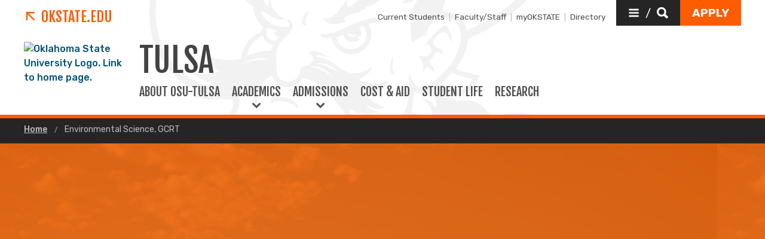

--- FILE ---
content_type: text/html; charset=UTF-8
request_url: https://tulsa.okstate.edu/graduate-academics/environmental-science-cert.html
body_size: 9920
content:
<!DOCTYPE HTML><html lang="en">
   <head>
      <title>Environmental Science, GCRT | Oklahoma State University </title>
      <meta charset="UTF-8">
      <meta name="viewport" content="width=device-width, initial-scale=1">
      <meta property="og:image" content="">
      <meta property="og:image:secure_url" content="">
      <meta property="og:title" content="Environmental Science, GCRT - Oklahoma State University">
      <meta property="og:url" content="https://tulsa.okstate.edu/graduate-academics/environmental-science-cert.html">
      <meta property="og:description" content="">
      <meta property="og:site_name" content="">
      <meta property="og:type" content="website">
      <meta property="article:published_time" content="2023-08-10T23:24:47.61Z">
      <meta property="og:locale" content="en_us">
      <meta property="fb:admins" content="">
      <meta property="fb:app_id" content="1390635147893160">
      <meta property="twitter:card" content="summary_large_image">
      <meta property="twitter:url" content="https://tulsa.okstate.edu/graduate-academics/environmental-science-cert.html">
      <meta property="twitter:title" content="Environmental Science, GCRT">
      <meta property="twitter:description" content="">
      <meta property="twitter:image" content="">
      <meta property="twitter:image:alt" content="">
      <meta property="twitter:creator" content="">
      <meta property="twitter:site" content="">
      
<meta http-equiv="X-UA-Compatible" content="IE=edge" />
<!--favicos-->
<link
  rel="apple-touch-icon-precomposed"
  sizes="144x144"
  href="https://omni.okstate.edu/_resources_global/pattern-lab-v1/favicons/apple-touch-icon-144x144.png"
/>
<link
  rel="apple-touch-icon-precomposed"
  sizes="152x152"
  href="https://omni.okstate.edu/_resources_global/pattern-lab-v1/favicons/apple-touch-icon-152x152.png"
/>
<link
  rel="icon"
  type="image/png"
  href="https://omni.okstate.edu/_resources_global/pattern-lab-v1/favicons/favicon-32x32.png"
  sizes="32x32"
/>
<link
  rel="icon"
  type="image/png"
  href="https://omni.okstate.edu/_resources_global/pattern-lab-v1/favicons/favicon-16x16.png"
  sizes="16x16"
/>
<link
  rel="shortcut icon"
  href="//omni.okstate.edu/_resources_global/pattern-lab-v1/favicons/favicon.ico"
/>

<!-- Styles -->

<link
  rel="stylesheet"
  href="https://omni.okstate.edu/_resources_global/pattern-lab-v1/css/style.css?1762203914"
  media="all"
/>

<!-- Fonts -->
<link rel="preconnect" href="https://fonts.googleapis.com" />
<link
  rel="preconnect"
  href="https://fonts.gstatic.com"
  crossorigin="anonymous"
/>
<link
  href="https://fonts.googleapis.com/css2?family=Fjalla+One&amp;family=Open+Sans:ital,wght@0,400;0,700;1,400;1,700&amp;family=Raleway:ital,wght@0,300;0,400;0,700;1,300;1,400;1,700&amp;family=Roboto:ital,wght@0,100;0,300;0,400;0,500;0,700;0,900;1,100;1,300;1,400;1,500;1,700;1,900&amp;family=Rubik:wght@300;400;500;700;900&amp;display=swap"
  rel="preload"
  as="style"
/>

<link
  rel="stylesheet"
  href="https://fonts.googleapis.com/css2?family=Fjalla+One&amp;family=Open+Sans:ital,wght@0,400;0,700;1,400;1,700&amp;family=Raleway:ital,wght@0,300;0,400;0,700;1,300;1,400;1,700&amp;family=Roboto:ital,wght@0,100;0,300;0,400;0,500;0,700;0,900;1,100;1,300;1,400;1,500;1,700;1,900&amp;family=Rubik:wght@300;400;500;700;900&amp;display=swap"
  media="print"
  onload="this.media='all'"
/>

<noscript>
  <link
    rel="stylesheet"
    href="https://fonts.googleapis.com/css2?family=Fjalla+One&amp;family=Open+Sans:ital,wght@0,400;0,700;1,400;1,700&amp;family=Raleway:ital,wght@0,300;0,400;0,700;1,300;1,400;1,700&amp;family=Roboto:ital,wght@0,100;0,300;0,400;0,500;0,700;0,900;1,100;1,300;1,400;1,500;1,700;1,900&amp;family=Rubik:wght@300;400;500;700;900&amp;display=swap"
  />
</noscript>

<!-- Scripts -->

<script
  src="https://cdnjs.cloudflare.com/ajax/libs/jquery/3.6.1/jquery.min.js"
  defer
></script>
<script
  src="https://unpkg.com/jarallax@1.10.7/dist/jarallax.min.js"
  defer
></script>
<script
  src="https://unpkg.com/jarallax@1.10.7/dist/jarallax-video.min.js"
  defer
></script>
<script
  src="https://unpkg.com/jarallax@1.10.7/dist/jarallax-element.min.js"
  defer
></script>

<script
  src="https://omni.okstate.edu/_resources_global/pattern-lab-v1/js/omniupdate.js"
  defer
></script>
      <link rel="preload" as="image" href="/site-files/images/campus-with-skyline.jpg">
      <link rel="canonical" href="https://tulsa.okstate.edu/graduate-academics/environmental-science-cert.html">
   </head>
   <body class="no-js show_back_to_top"><a href="#main-content" id="skip-nav-link" role="button" class="button skip-nav">Skip to main content</a>
      <header class="main-header--dark main-header--dark--alternate">
   <div class="main-header--dark__top-stripe"></div>
   <div class="main-header--dark__bg">
      <div class="main-header--dark__bg-image"></div>
   </div>
   <div class="main-header--dark__parent-links"><a class="main-nav__logo__link main-nav__parent-link" href="https://go.okstate.edu/">
         <div class="osu-logo"><img src="https://omni.okstate.edu/_resources_global/pattern-lab-v1/images/logo-vertical.svg" alt="OSU logo"></div>
         <div class="arrow-icon"><svg xmlns:xlink="http://www.w3.org/1999/xlink" role="img" class="icon" aria-hidden="true">
               <use xlink:href="#design--link-arrow"></use></svg>
            </div>
         <div>OKState.edu</div></a></div>
   <div class="main-header--dark__quickerlinks"><span class="quicklinks--quickerlink"><a href="/undergraduate-academics/student-support.html">Current Students</a></span><span class="quicklinks--quickerlink"><a href="https://tulsa.okstate.edu/faculty-staff/">Faculty/Staff</a></span><span class="quicklinks--quickerlink"><a href="https://my.okstate.edu">myOKSTATE</a></span><span class="quicklinks--quickerlink last"><a href="https://directory.okstate.edu/">Directory</a></span></div>
   <div class="main-header--dark__secondary-buttons"><a href="#" role="button" class="button button--dark quicklinks-toggle" id="quicklinks-toggle">
         <div class="open-quicklinks"><svg xmlns:xlink="http://www.w3.org/1999/xlink" role="img" class="icon" aria-hidden="true">
               <use xlink:href="#design--menu-white"></use></svg>
            <div class="quicklinks-toggle-label">
               <div class="show-for-sr">Quicklinks</div>
               <div>/</div>
               <div class="show-for-sr">Search</div>
            </div><svg xmlns:xlink="http://www.w3.org/1999/xlink" role="img" class="icon" aria-hidden="true">
               <use xlink:href="#design--search-white"></use></svg>
            </div></a>
									<a href="https://go.okstate.edu/apply/" role="button"  class="button" id="apply-button"><span>Apply</span></a>								</div>
   <div class="main-header--dark__quicklinks-dropdown">
      <div class="main-nav-utility__container main-header--dark__quicklinks-dropdown__collapse">
         <div class="main-nav-utility__close-button"><a href="#" class="" id="utility-toggle"><span>Close</span><svg xmlns:xlink="http://www.w3.org/1999/xlink" role="img" class="icon" aria-hidden="true">
                  <use xlink:href="#design--nav-close"></use></svg></a></div>
         <div class="main-nav-utility__search">
            <div class="main-nav-search">
               <h2 class="main-nav-utility__heading">Search</h2>
               											<form class="search-bar" id="main-nav-search-form" action="/search-results.html">
<div class="search-bar__form">
<div class="input-group">
<input class="input-group-field" type="text" placeholder="Find what you're looking for..." name="q" id="site-search-input">					
<input id="site-search-url" type="hidden" name="site" value="https://tulsa.okstate.edu/">
<div class="input-group-button">
<label for="site-search-input" class="show-for-sr">Search this site</label>
<input type="submit" class="button" value="Search" id="site-search">
</div>
</div>
</div><fieldset>
<legend class="show-for-sr">Search</legend>
<ul>
<li><label for="siteSearchRadio"><input id="siteSearchRadio" name="radio" type="radio" class="radio" data-results_page="/search-results.html" checked="checked">Search this site</label></li>
<li><label for="osuSearchRadio"><input id="osuSearchRadio" name="radio" type="radio" class="radio">All of Oklahoma State University</label></li>
</ul>
</fieldset></form>										
               <div class="link-group main-nav-search__links">
													<a href="https://directory.okstate.edu" class="">Directory</a><a href="https://go.okstate.edu/about-osu/a-z-index.html" class="">A-Z Site Index</a>												</div>
            </div>
         </div>
         <div class="main-nav-utility__quicklinks">
            <div class="main-nav-quicklinks">
               <h2 class="main-nav-quicklinks__heading">Quicklinks</h2>
               <div class="main-nav-quicklinks__container">
                  <div class="main-nav-quicklinks__column">
                     <h3 class="main-nav-quicklinks__links-headline">LOGINS</h3>
                     <ul class="link-group main-nav-quicklinks__links">
                        <li><a href="https://my.okstate.edu/" class="">myOKSTATE</a></li>
                        <li><a href="https://go.okstate.edu/email/" class="">Email</a></li>
                        <li><a href="https://okey.okstate.edu/" class="">O-Key Account</a></li>
                        <li><a href="https://canvas.okstate.edu/" class="">Canvas</a></li>
                     </ul>
                  </div>
                  <div class="main-nav-quicklinks__column">
                     <h3 class="main-nav-quicklinks__links-headline">ACADEMIC SCHEDULE</h3>
                     <ul class="link-group main-nav-quicklinks__links">
                        <li><a href="https://registrar.okstate.edu/Academic-Calendar" class="">Academic Calendar</a></li>
                        <li><a href="http://catalog.okstate.edu/" class="">Catalog</a></li>
                        <li><a href="https://studentregistrationssb.okstate.edu/StudentRegistrationSsb/ssb/term/termSelection?mode=search&amp;mepCode=OSU" class="">Class Schedule</a></li>
                        <li><a href="https://registrar.okstate.edu/" class="">Registrar</a></li>
                     </ul>
                  </div>
                  <div class="main-nav-quicklinks__column">
                     <h3 class="main-nav-quicklinks__links-headline">PLACES &amp; DEPARTMENTS</h3>
                     <ul class="link-group main-nav-quicklinks__links">
                        <li><a href="/bursar/index.html" class="">Bursar</a></li>
                        <li><a href="/facilities/helpdesk.html" class="">IT Helpdesk</a></li>
                        <li><a href="/library/index.html" class="">Library</a></li>
                        <li><a href="/human-resources/index.html" class="">Human Resources</a></li>
                     </ul>
                  </div>
                  <div class="main-nav-quicklinks__column">
                     <h3 class="main-nav-quicklinks__trending-headline"><svg xmlns:xlink="http://www.w3.org/1999/xlink" role="img" class="icon" aria-hidden="true">
                           <use xlink:href="#design--bolt-ltorange"></use></svg>
                        TRENDING NOW</h3>
                     <div class="main-nav-quicklinks__trending-links">
                        <div class="link-group"><a href="https://tulsa.okstate.edu/undergraduate-academics/student-support.html" class="">Student Resources</a><a href="https://tulsa.okstate.edu/graduation/" class="">Graduation</a><a href="https://tulsa.okstate.edu/campus-map.html" class="">Campus Map</a></div>
                     </div>
                  </div>
               </div>
            </div>
         </div>
         <div class="main-nav-utility__footer-button"><a href="#" tabindex="-1" class="back-to-top"><span class="show-for-sr">Go back to top of page</span><svg xmlns:xlink="http://www.w3.org/1999/xlink" role="img" class="icon" aria-hidden="true">
                  <use xlink:href="#design--back-to-top"></use></svg></a></div>
      </div>
   </div>
   <div class="main-header--dark__logo"><a href="https://go.okstate.edu/">
									<img src="https://digitalassets.okstate.edu/m/5edd2b756cf31c9c/original/Logo-Web-Ready.svg" alt="Oklahoma State University Logo. Link to home page."/>								</a></div>
   <div class="main-header--dark__title"><a href="/">
         <h1 role="presentation">
            <div>Tulsa</div>
         </h1></a></div>
   <div class="main-header--dark__mobile-nav-toggle"><a href="#" class="open-toggle"><svg xmlns:xlink="http://www.w3.org/1999/xlink" role="img" class="icon" aria-hidden="true">
            <use xlink:href="#design--menu-icon"></use></svg><span class="show-for-sr">Open Main Menu</span></a><a href="#" class="close-toggle"><svg xmlns:xlink="http://www.w3.org/1999/xlink" role="img" class="icon" aria-hidden="true">
            <use xlink:href="#design--close-nav"></use></svg><span class="show-for-sr">Close Main Menu</span></a></div>
   <div class="main-header--dark__main-nav">
      <div class="main-nav__links"><a class="main-nav__link" href="/about/index.html">
            						About OSU-Tulsa
            					</a> 
         				<a href="#" class="main-nav__link main-nav__link--dropdown" data-dropdown-link="main-nav-submenu-2">
            						Academics
            					</a> 
         					
         <div class="dropdown-nav" style="background-image:url('')" data-dropdown-nav="main-nav-submenu-2" data-dropdown-active="false">
            <div class="dropdown-nav__container">
               <div class="dropdown-nav__item"><a tabindex="-1" href="/undergraduate-academics/index.html"><span>Undergraduate</span><span>Academics</span></a></div>
               <div class="dropdown-nav__item"><a tabindex="-1" href="/graduate-academics/"><span>Graduate</span><span>Academics</span></a></div>
               <div class="dropdown-nav__item"><a tabindex="-1" href="/professional-studies/"><span>College of&nbsp; &nbsp; Professional Studies</span><span>Credit and Non-credit</span></a></div>
            </div>
         </div><a href="#" class="main-nav__link main-nav__link--dropdown" data-dropdown-link="main-nav-submenu-3">
            						Admissions
            					</a> 
         					
         <div class="dropdown-nav" style="background-image:url('')" data-dropdown-nav="main-nav-submenu-3" data-dropdown-active="false">
            <div class="dropdown-nav__container">
               <div class="dropdown-nav__item"><a tabindex="-1" href="/undergraduate-admissions/index.html"><span>Undergraduate</span><span>Admissions</span></a></div>
               <div class="dropdown-nav__item"><a tabindex="-1" href="/graduate-admissions/"><span>Graduate</span><span>Admissions</span></a></div>
            </div>
         </div><a class="main-nav__link" href="/cost-aid/">
            						Cost &amp; Aid
            					</a> 
         				<a class="main-nav__link" href="/student-life/index.html">
            						Student Life
            					</a> 
         				<a class="main-nav__link" href="/research/index.html">
            						Research
            					</a> 
         				</div>
   </div>
   <div class="main-header--dark__mobile-nav">
      <div class="main-header--dark__mobile-nav__collapse">
         <div class="tabs-content" data-tabs-content="tabs">
            <div class="tabs-panel main-nav-mobile-tabs__panel is-active" id="panel1">
               <div class="main-nav__links"><a class="main-nav__link" href="/about/index.html">
                     						About OSU-Tulsa
                     					</a> 
                  				<a href="#" class="main-nav__link main-nav__link--dropdown" data-dropdown-link="main-nav-submenu-2">
                     						Academics
                     					</a> 
                  					
                  <div class="dropdown-nav" style="background-image:url('')" data-dropdown-nav="main-nav-submenu-2" data-dropdown-active="false">
                     <div class="dropdown-nav__container">
                        <div class="dropdown-nav__item"><a tabindex="-1" href="/undergraduate-academics/index.html"><span>Undergraduate</span><span>Academics</span></a></div>
                        <div class="dropdown-nav__item"><a tabindex="-1" href="/graduate-academics/"><span>Graduate</span><span>Academics</span></a></div>
                        <div class="dropdown-nav__item"><a tabindex="-1" href="/professional-studies/"><span>College of&nbsp; &nbsp; Professional Studies</span><span>Credit and Non-credit</span></a></div>
                     </div>
                  </div><a href="#" class="main-nav__link main-nav__link--dropdown" data-dropdown-link="main-nav-submenu-3">
                     						Admissions
                     					</a> 
                  					
                  <div class="dropdown-nav" style="background-image:url('')" data-dropdown-nav="main-nav-submenu-3" data-dropdown-active="false">
                     <div class="dropdown-nav__container">
                        <div class="dropdown-nav__item"><a tabindex="-1" href="/undergraduate-admissions/index.html"><span>Undergraduate</span><span>Admissions</span></a></div>
                        <div class="dropdown-nav__item"><a tabindex="-1" href="/graduate-admissions/"><span>Graduate</span><span>Admissions</span></a></div>
                     </div>
                  </div><a class="main-nav__link" href="/cost-aid/">
                     						Cost &amp; Aid
                     					</a> 
                  				<a class="main-nav__link" href="/student-life/index.html">
                     						Student Life
                     					</a> 
                  				<a class="main-nav__link" href="/research/index.html">
                     						Research
                     					</a> 
                  				
									<a href="https://go.okstate.edu/apply/" role="button"  class="main-nav__button" id="apply-button">Apply</a>								</div>
            </div>
         </div>
         <div class="mobile-quickerlinks mobile-nav"><span class="mobile-quicklinks--quickerlink"><a href="/undergraduate-academics/student-support.html">Current Students</a></span><span class="mobile-quicklinks--quickerlink"><a href="https://tulsa.okstate.edu/faculty-staff/">Faculty/Staff</a></span><span class="mobile-quicklinks--quickerlink"><a href="https://my.okstate.edu">myOKSTATE</a></span><span class="mobile-quicklinks--quickerlink last"><a href="https://directory.okstate.edu/">Directory</a></span></div>
         <div class="mobile-search-quicklinks">
            <div class="mobile-nav-utility__container ">
               <div class="main-nav-utility__search">
                  <div class="main-nav-search">
                     <h2 class="main-nav-utility__heading">Search</h2>
                     											<form class="search-bar" id="main-nav-search-form" action="/search-results.html">
<div class="search-bar__form">
<div class="input-group">
<input class="input-group-field" type="text" placeholder="Find what you're looking for..." name="q" id="site-search-input">					
<input id="site-search-url" type="hidden" name="site" value="https://tulsa.okstate.edu/">
<div class="input-group-button">
<label for="site-search-input" class="show-for-sr">Search this site</label>
<input type="submit" class="button" value="Search" id="site-search">
</div>
</div>
</div><fieldset>
<legend class="show-for-sr">Search</legend>
<ul>
<li><label for="siteSearchRadio"><input id="siteSearchRadio" name="radio" type="radio" class="radio" data-results_page="/search-results.html" checked="checked">Search this site</label></li>
<li><label for="osuSearchRadio"><input id="osuSearchRadio" name="radio" type="radio" class="radio">All of Oklahoma State University</label></li>
</ul>
</fieldset></form>										
                     <div class="link-group main-nav-search__links">
													<a href="https://directory.okstate.edu" class="">Directory</a><a href="https://go.okstate.edu/about-osu/a-z-index.html" class="">A-Z Site Index</a>												</div>
                  </div>
               </div>
               <div class="main-nav-utility__quicklinks">
                  <div class="main-nav-quicklinks">
                     <h2 class="main-nav-quicklinks__heading">Quicklinks</h2>
                     <div class="main-nav-quicklinks__container">
                        <div class="main-nav-quicklinks__column">
                           <h3 class="main-nav-quicklinks__links-headline">LOGINS</h3>
                           <ul class="link-group main-nav-quicklinks__links">
                              <li><a href="https://my.okstate.edu/" class="">myOKSTATE</a></li>
                              <li><a href="https://go.okstate.edu/email/" class="">Email</a></li>
                              <li><a href="https://okey.okstate.edu/" class="">O-Key Account</a></li>
                              <li><a href="https://canvas.okstate.edu/" class="">Canvas</a></li>
                           </ul>
                        </div>
                        <div class="main-nav-quicklinks__column">
                           <h3 class="main-nav-quicklinks__links-headline">ACADEMIC SCHEDULE</h3>
                           <ul class="link-group main-nav-quicklinks__links">
                              <li><a href="https://registrar.okstate.edu/Academic-Calendar" class="">Academic Calendar</a></li>
                              <li><a href="http://catalog.okstate.edu/" class="">Catalog</a></li>
                              <li><a href="https://studentregistrationssb.okstate.edu/StudentRegistrationSsb/ssb/term/termSelection?mode=search&amp;mepCode=OSU" class="">Class Schedule</a></li>
                              <li><a href="https://registrar.okstate.edu/" class="">Registrar</a></li>
                           </ul>
                        </div>
                        <div class="main-nav-quicklinks__column">
                           <h3 class="main-nav-quicklinks__links-headline">PLACES &amp; DEPARTMENTS</h3>
                           <ul class="link-group main-nav-quicklinks__links">
                              <li><a href="/bursar/index.html" class="">Bursar</a></li>
                              <li><a href="/facilities/helpdesk.html" class="">IT Helpdesk</a></li>
                              <li><a href="/library/index.html" class="">Library</a></li>
                              <li><a href="/human-resources/index.html" class="">Human Resources</a></li>
                           </ul>
                        </div>
                        <div class="main-nav-quicklinks__column">
                           <h3 class="main-nav-quicklinks__trending-headline"><svg xmlns:xlink="http://www.w3.org/1999/xlink" role="img" class="icon" aria-hidden="true">
                                 <use xlink:href="#design--bolt-ltorange"></use></svg>
                              TRENDING NOW</h3>
                           <div class="main-nav-quicklinks__trending-links">
                              <div class="link-group"><a href="https://tulsa.okstate.edu/undergraduate-academics/student-support.html" class="">Student Resources</a><a href="https://tulsa.okstate.edu/graduation/" class="">Graduation</a><a href="https://tulsa.okstate.edu/campus-map.html" class="">Campus Map</a></div>
                           </div>
                        </div>
                     </div>
                  </div>
               </div>
               <div class="main-nav-utility__footer-button"><a href="#" tabindex="-1" class="back-to-top"><span class="show-for-sr">Go back to top of page</span><svg xmlns:xlink="http://www.w3.org/1999/xlink" role="img" class="icon" aria-hidden="true">
                        <use xlink:href="#design--back-to-top"></use></svg></a></div>
            </div>
         </div>
      </div>
   </div>
</header><main class="main " id="main-content">
         <nav aria-label="Breadcrumb" class="breadcrumbs">
            <div class="breadcrumbs__container">
               <ul>
                  <li><a href="https://tulsa.okstate.edu/"> Home </a></li>
                  <li><a href="environmental-science-cert.html" aria-current="page"> Environmental Science, GCRT </a></li>
               </ul>
            </div>
         </nav>
         <div class="page-header page-header--text-only" style="background-image:url('/site-files/images/campus-with-skyline.jpg')" role="img" aria-label="This is alt text for the image">
            <div class="page-header__container">
               <div class="page-header__page-title" data-aos="fade-up">
                  <div class="page-section">
                     <div class="page-section__container">
                        <h1>Environmental Science Graduate Certificate with Regulatory Certifications at OSU-Tulsa</h1>
                     </div>
                  </div>
               </div>
            </div>
         </div>
         
         <div class="intro-with-media">
            <div class="intro-with-media__container">
               <div class="intro-with-media__left-container"><img class="lazy-load-img" src="[data-uri]" data-lazy-img="/site-files/images/hazwoper.jpg" alt="Two people wearing HAZMAT suits work on a simulation." width="1461" height="764"></div>
               <div class="intro-with-media__right-container" data-aos="fade-up">
                  
                  <div class="intro-with-media__heading">
                     <h2>
                        Environmental Science Graduate Certificate in Tulsa
                        </h2>
                  </div>
                  
                  <div class="intro-with-media__caption">This graduate certificate program fulfills three federally mandated requirements for
                     students looking to advance their career or transition into the environmental health
                     and safety field while providing a recognized graduate credential from a research
                     university. There is no entrance exam required, and the graduate certificate is federal
                     financial aid eligible.</div>
                  
                  <div class="intro-with-media__caption"><a class="button" href="https://gradcollege.okstate.edu/apply/">APPLY</a>&nbsp; &nbsp; &nbsp;<a class="link--featured-secondary" href="https://grad.okstate.edu/register/?id=b29c16a6-4f4c-4f4d-a6d4-caa4ddf6ef58"><span class="link--featured-tertiary">Request more information</span></a></div>
                  </div>
            </div>
         </div>
         <div class="page-section">
            <div class="page-section__container">
               <div class="with-sidebar with-sidebar--inverted">
                  <aside class="with-sidebar__sidebar">
                     <div class="gray-box">
                        
                        <h3>About the Certificate</h3>
                        
                        <p>Tulsa students are OSU students — they learn from the same faculty, study with the
                           same curriculum and earn the same OSU degree as students on our main campus in Stillwater.</p>
                        </div>
                     <!-- OU Search Ignore Start Here -->
                     <nav class="side-nav hidden">
                        <div class="side-nav__header"><span><svg xmlns:xlink="http://www.w3.org/1999/xlink" role="img" class="icon" aria-hidden="true">
                                 <use xlink:href="#design--link-arrow"></use></svg></span> 
                           				<a href="/graduate-academics/" class="side-nav__heading"></a></div>
                        <div class="side-nav__body"><ul></ul></div>
                     </nav>
                     <!-- OU Search Ignore End Here --></aside>
                  <div class="with-sidebar__main"><span class="superhead superhead--orange"></span><div class="page-section page-section--shaded">
                        <div class="page-section__container">
                           
                           <p>&nbsp;</p>
                           
                           <p><strong>Application Deadline</strong></p>
                           
                           <ul>
                              
                              <li style="list-style-type: none;">
                                 
                                 <ul>
                                    
                                    <li>
                                       
                                       <p>Accepted on a rolling basis.</p>
                                       </li>
                                    </ul>
                                 </li>
                              </ul>
                           
                           <p><strong>Academic Information</strong></p>
                           
                           <ul>
                              
                              <li>
                                 
                                 <p><a href="https://go.okstate.edu/graduate-academics/programs/certificates/environmental-science-with-regulatory-certifications.html">Environmental Science with Regulatory Certifications, GCRT certificate details</a></p>
                                 </li>
                              
                              <li>
                                 
                                 <p><a href="http://catalog.okstate.edu/graduate-college/graduate-certificate/environmental-science-regulatory-certifications-gcrt/">Environmental Science with Regulatory Certifications, GCRT course catalog entry</a></p>
                                 </li>
                              </ul>
                           
                           <p>&nbsp;</p>
                           </div>
                     </div>
                     
                     <p>&nbsp;</p>
                     
                     <h2>The OSU-Tulsa Difference</h2>
                     
                     <p>This graduate certificate is the<strong> only one of its kind in Oklahoma</strong>. It incorporates certification requirements from three federal agencies:</p>
                     
                     <ul>
                        
                        <li>U.S. Environmental Protection Agency (EPA)</li>
                        
                        <li>U.S. Occupational, Safety &amp; Health Administration (OSHA)</li>
                        
                        <li>U.S. Department of Transportation (DOT)</li>
                        </ul>
                     
                     <p>OSU is the only university in the State of Oklahoma that offers all of these certifications
                        for graduate credit, and this program is currently only available at OSU-Tulsa. Each
                        course is designed to also meet and fulfill federal and state environmental, safety
                        and transportation regulations.</p>
                     
                     <p>&nbsp;</p>
                     
                     <p>The graduate certificate also counts 100% toward the <a href="https://go.okstate.edu/graduate-academics/programs/masters/professional-science-master-environmental-science-management-ms.html">Professional Science Master's in Environmental Science Management</a>.</p>
                     
                     <p>&nbsp;</p>
                     
                     <p>Our program's strong connections with local industry ensure that your learning experience
                        goes beyond the classroom, offering chances for hands-on engagement, internships and
                        practical projects. Immerse yourself in the captivating history and vibrant culture
                        of the Greenwood District while honing practical skills and building crucial networks
                        that will drive your career forward.</p>
                  </div>
               </div>
            </div>
         </div>
      </main>
      <nav class="sticky-link-back-to-top-container" style="margin-right: 1rem; right: 0px">
         <div class="back-to-top-parent"><a href="#top" class="sg-standalone link--back-to-top "><svg xmlns:xlink="http://www.w3.org/1999/xlink" role="img" class="icon" aria-hidden="true">
                  <use xlink:href="#design--arrow-up"></use></svg> Back To Top</a></div>
      </nav>
      <footer class="main-footer" title="main-footer">
   <div class="main-footer__container">
      <div class="main-footer__nav">
         <div class="three-columns">
            <div class="three-columns__left"><a href="/" class="logo--footer"><img alt="OSU Logo" src="https://digitalassets.okstate.edu/m/5edd2b756cf31c9c/original/Logo-Web-Ready.svg?io=transform:fit,width:2500&amp;quality=80"></a><div class="vcard"><a class="fn org url">OSU-Tulsa</a><br><a class="main-footer__link adr" aria-label="Directions to OSU campus." title="Tulsa, OK 74106" href="https://goo.gl/maps/RpHkXSuDLeihescg8"><span class="locality">700 N Greenwood Ave,&nbsp; Tulsa</span>, <abbr class="region" title="Oklahoma">OK</abbr>&nbsp;&nbsp; <span class="postal-code">74106</span></a><br><a class="main-footer__link" style="text-decoration: underline;" href="/campus-map.html">Campus &amp; Parking Map</a><br><a class="main-footer__link tel" aria-label="Call OSU campus." href="tel:19185948000">(918) 594-8000</a></div>
               <ul class="main-footer__link-list">
                  <li><a class="main-footer__link" href="https://jobs.okstate.edu/jobs/search/search-page-oklahoma-state">Careers at OSU</a></li>
                  <li><a class="main-footer__link" href="http://hireosugrads.com">Hire OSU Grads</a></li>
               </ul>
            </div>
            <div class="three-columns__center">
               <div class="main-footer__headline">
                  <h2>OSU Institutions</h2>
               </div>
               <ul class="main-footer__link-list">
                  <li><a class="main-footer__link" href="https://go.okstate.edu">Stillwater (Main)</a></li>
                  <li><a class="main-footer__link" href="https://osuokc.edu/">Oklahoma City</a></li>
                  <li><a class="main-footer__link" href="https://tulsa.okstate.edu/">Tulsa</a></li>
                  <li><a class="main-footer__link" href="https://health.okstate.edu/">Center for Health Sciences (Tulsa)</a></li>
                  <li><a class="main-footer__link" href="https://osuit.edu/">Institute of Technology (Okmulgee)</a></li>
                  <li><a class="main-footer__link" href="https://cvhs.okstate.edu/">Veterinary Medicine (Stillwater)</a></li>
               </ul>
            </div>
            <div class="three-columns__right">
               <div class="main-footer__headline">
                  <h2>Follow OSU-Tulsa</h2>
               </div>
               <div class="link-group main-footer__inline-links"><a href="https://news.okstate.edu/colleges/tulsa/index.html">News</a><a href="/calendar/index.html">Events</a></div>
               <div class="social-media-nav"><a href="https://www.facebook.com/osutulsa"><span class="show-for-sr">Facebook</span><svg xmlns:xlink="http://www.w3.org/1999/xlink" role="img" class="icon" aria-hidden="true">
                        <use xlink:href="#social--facebook-white"></use></svg></a>  <a href="https://x.com/osutulsa"><span class="show-for-sr">X</span><svg xmlns:xlink="http://www.w3.org/1999/xlink" role="img" class="icon" aria-hidden="true">
                        <use xlink:href="#social--twitter-white"></use></svg></a>  <a href="https://www.instagram.com/okstatetulsa/"><span class="show-for-sr">Instagram</span><svg xmlns:xlink="http://www.w3.org/1999/xlink" role="img" class="icon" aria-hidden="true">
                        <use xlink:href="#social--instagram-white"></use></svg></a>  <a href="https://www.linkedin.com/showcase/osu-in-tulsa/"><span class="show-for-sr">LinkedIn</span><svg xmlns:xlink="http://www.w3.org/1999/xlink" role="img" class="icon" aria-hidden="true">
                        <use xlink:href="#social--linkedin-white"></use></svg></a>  </div>
               <p>&nbsp;</p>
            </div>
         </div>
      </div>
      <div class="main-footer__ribbon">
         <div class="one-column">
            <div class="one-column__col">
               <nav class="utility-nav" aria-label="Footer Utility Navigation"><span class="copyright"><span id="directedit">©</span> <script>var year = new Date();document.write(year.getFullYear());</script> Oklahoma State University. All rights reserved.</span><div class="link-group main-footer__inline-links"><a href="https://accessibility.okstate.edu/" class="">Accessibility</a><a href="/safety/" class="">Campus Safety</a><a href="https://diversity.okstate.edu" class="">Diversity</a><a href="https://eeo.okstate.edu/" class="">EEO Statement</a><a href="https://secure.ethicspoint.com/domain/media/en/gui/10933/index.html" class="">Ethics Point</a><a href="https://go.okstate.edu/tos/privacy.html" class="">Privacy Notice</a><a href="https://go.okstate.edu/tos/" class="">Terms of Service</a><a href="https://trademarks.okstate.edu/" class="">Trademarks</a></div>
               </nav>
            </div>
         </div>
      </div>
   </div>
</footer><!-- svg store --><div style="height:0; width: 0; position: absolute; left: -99999em; top: -9999em" aria-hidden="true">
   			SVG directory not found.
   		</div><!-- /svg store --><div id='SPRITELOADER_pageSprites' class='hide embedded-sprites'><svg xmlns='http://www.w3.org/2000/svg' xmlns:xlink='http://www.w3.org/1999/xlink'><symbol id="design--link-arrow" xmlns="http://www.w3.org/2000/svg" viewBox="0 0 17 17"><path d="M14.337 16.746l1.858-1.858L4.691 3.384l10.575-.045V.685H.134v15.132l2.699.044V5.242z" fill="#FA6400" stroke="none" stroke-width="1" fill-rule="evenodd"/></symbol><symbol id="design--menu-white" xmlns="http://www.w3.org/2000/svg" viewBox="0 0 1792 1792"><path fill="#fff" d="M1664 1344v128q0 26-19 45t-45 19H192q-26 0-45-19t-19-45v-128q0-26 19-45t45-19h1408q26 0 45 19t19 45zm0-512v128q0 26-19 45t-45 19H192q-26 0-45-19t-19-45V832q0-26 19-45t45-19h1408q26 0 45 19t19 45zm0-512v128q0 26-19 45t-45 19H192q-26 0-45-19t-19-45V320q0-26 19-45t45-19h1408q26 0 45 19t19 45z"/></symbol><symbol id="design--search-white" xmlns="http://www.w3.org/2000/svg" viewBox="0 0 16 16"><path d="M15.875 13.458c.194.195.194.39 0 .584l-1.792 1.833a.45.45 0 01-.333.125.4.4 0 01-.292-.125l-3.5-3.583c-1.055.639-2.166.958-3.333.958-1.806 0-3.361-.646-4.667-1.938C.653 10.021 0 8.459 0 6.625c0-1.833.653-3.396 1.958-4.688C3.264.647 4.82 0 6.625 0c1.806 0 3.354.646 4.646 1.938 1.292 1.291 1.937 2.854 1.937 4.687 0 1.167-.291 2.25-.875 3.25l3.542 3.583zM9.458 3.792c-.777-.806-1.722-1.209-2.833-1.209-1.111 0-2.062.396-2.854 1.188-.792.792-1.188 1.743-1.188 2.854s.396 2.062 1.188 2.854c.792.792 1.743 1.188 2.854 1.188s2.056-.396 2.833-1.188a3.927 3.927 0 001.167-2.854c0-1.111-.389-2.056-1.167-2.833z" fill="#FFF" stroke="none" stroke-width="1" fill-rule="evenodd"/></symbol><symbol id="design--nav-close" xmlns="http://www.w3.org/2000/svg" viewBox="0 0 15 15"><path d="M14.206 12.044c.1.1.15.223.15.373 0 .149-.05.273-.15.372l-1.417 1.38c-.099.1-.21.15-.335.15a.506.506 0 01-.373-.15L7.196 9.284 2.312 14.17c-.1.1-.212.15-.336.15a.506.506 0 01-.373-.15l-1.417-1.38a.506.506 0 01-.149-.372c0-.15.05-.274.15-.373l4.921-4.885L.186 2.312c-.248-.249-.248-.497 0-.746L1.566.15C1.716.05 1.84 0 1.94 0c.15 0 .273.05.373.15l4.884 4.846L12.081.15c.15-.1.273-.149.373-.149.149 0 .273.05.373.15l1.38 1.416c.248.249.248.485 0 .709L9.283 7.122l4.922 4.922z" fill="currentColor" stroke="none" stroke-width="1" fill-rule="evenodd"/></symbol><symbol id="design--bolt-ltorange" xmlns="http://www.w3.org/2000/svg" viewBox="0 0 17 23"><path d="M0 13.143L11.9 0 9.19 9.857H17L5.1 23l2.71-9.857z" fill="#F90" stroke="none" stroke-width="1" fill-rule="evenodd"/></symbol><symbol id="design--back-to-top" xmlns="http://www.w3.org/2000/svg" viewBox="0 0 40 40"><g stroke="none" stroke-width="1" fill="none" fill-rule="evenodd"><path fill="#FA6400" d="M0 0h40v40H0z"/><path fill="#FFF" d="M12.5 26.18l-2.32-2.36 10-10 10 10-2.36 2.36-7.64-7.68z"/></g></symbol><symbol id="design--menu-icon" xmlns="http://www.w3.org/2000/svg" viewBox="0 0 31 37"><g stroke="none" stroke-width="1" fill="none" fill-rule="evenodd"><path d="M1 0h29.25v3.276H1V0zm0 11.349V8.151h29.25v3.198H1zM1 19.5v-3.276h29.25V19.5H1z" fill="#FA6400"/><text font-family="Rubik-Medium, Rubik" font-size="11" font-weight="400" fill="#5E5E5E"><tspan x="0" y="36">MENU</tspan></text></g></symbol><symbol id="design--close-nav" xmlns="http://www.w3.org/2000/svg" viewBox="0 0 35 37"><g stroke="none" stroke-width="1" fill="none" fill-rule="evenodd"><text font-family="Rubik-Medium, Rubik" font-size="11" font-weight="400" fill="#5E5E5E"><tspan x="0" y="36">CLOSE</tspan></text><path d="M27.5 1.977L19.727 9.75l7.773 7.773-1.977 1.977-7.773-7.773L9.977 19.5 8 17.523l7.773-7.773L8 1.977 9.977 0l7.773 7.773L25.523 0z" fill="#FA6400"/></g></symbol><symbol id="design--arrow-up" xmlns="http://www.w3.org/2000/svg" viewBox="0 0 27 31"><path d="M15.476 7.404V31h-3.952V7.404l-8.73 8.543L0 13.212 13.5 0 27 13.212l-2.795 2.735-8.729-8.543z" fill="#F7F7F7" fill-rule="nonzero" stroke="none" stroke-width="1"/></symbol><symbol id="social--facebook-white" xmlns="http://www.w3.org/2000/svg" viewBox="0 0 40 41"><g stroke="none" stroke-width="1" fill="none" fill-rule="evenodd"><path fill="#FFF" d="M0 40.562h39.89V.672H0z"/><path d="M21.4 30.013v-8.571h2.877l.43-3.342H21.4v-2.132c0-.967.268-1.625 1.655-1.625l1.77-.002v-2.988a23.997 23.997 0 00-2.578-.131c-2.55 0-4.296 1.556-4.296 4.415V18.1h-2.885v3.342h2.885v8.571H21.4z" fill="#000"/></g></symbol><symbol id="social--twitter-white" xmlns="http://www.w3.org/2000/svg" fill="none" viewBox="0 0 47 46"><g clip-path="url(#bxbclip0_1002_302)"><path fill-rule="evenodd" clip-rule="evenodd" d="M.73 45.642h45.905V.646H.73v44.996z" fill="#fff"/><path d="M35.114 11.78l-8.38 9.573 9.857 13.029h-7.717l-6.038-7.903-6.918 7.903h-3.835l8.96-10.244-9.452-12.359h7.91l5.466 7.225 6.312-7.225h3.835zm-3.052 20.31L18.347 13.95h-2.284L29.93 32.09H32.062z" fill="#000"/></g><defs><clipPath><path fill="#fff" transform="translate(-1038 -8114)" d="M0 0h1440v8386H0z"/></clipPath></defs></symbol><symbol id="social--instagram-white" xmlns="http://www.w3.org/2000/svg" viewBox="0 0 41 41"><g stroke="none" stroke-width="1" fill="none" fill-rule="evenodd"><path fill="#FFF" d="M.4 40.562h39.89V.672H.4z"/><g fill="#000"><path d="M20.345 9.415c-3.042 0-3.424.013-4.619.068-1.192.054-2.006.244-2.719.52a5.49 5.49 0 00-1.984 1.292 5.498 5.498 0 00-1.292 1.985c-.277.712-.466 1.527-.52 2.718-.055 1.195-.068 1.577-.068 4.62 0 3.041.013 3.423.067 4.617.055 1.193.244 2.007.521 2.72.287.737.67 1.36 1.292 1.984a5.498 5.498 0 001.984 1.292c.713.277 1.527.466 2.719.52 1.195.055 1.577.068 4.619.068s3.424-.013 4.619-.068c1.192-.054 2.006-.243 2.719-.52a5.498 5.498 0 001.984-1.292 5.51 5.51 0 001.292-1.984c.276-.713.466-1.527.52-2.72.055-1.194.068-1.576.068-4.618 0-3.042-.013-3.424-.068-4.619-.054-1.191-.244-2.006-.52-2.718a5.51 5.51 0 00-1.292-1.985 5.49 5.49 0 00-1.984-1.291c-.713-.277-1.527-.467-2.72-.521-1.194-.055-1.576-.068-4.618-.068m0 2.019c2.99 0 3.345.011 4.527.065 1.091.05 1.685.232 2.08.386.522.203.896.446 1.288.837.392.393.634.766.837 1.289.154.394.336.988.386 2.08.054 1.18.066 1.535.066 4.526 0 2.991-.012 3.345-.066 4.526-.05 1.093-.232 1.686-.386 2.08a3.466 3.466 0 01-.837 1.288 3.479 3.479 0 01-1.289.839c-.394.153-.988.336-2.08.385-1.18.054-1.534.066-4.526.066-2.991 0-3.346-.012-4.526-.066-1.092-.05-1.686-.232-2.08-.385a3.484 3.484 0 01-1.289-.839 3.466 3.466 0 01-.837-1.287c-.154-.395-.337-.988-.386-2.08-.054-1.182-.065-1.536-.065-4.527 0-2.99.011-3.346.065-4.526.05-1.092.232-1.686.386-2.08.203-.523.445-.896.837-1.289a3.474 3.474 0 011.289-.837c.394-.154.988-.336 2.08-.386 1.18-.054 1.535-.065 4.526-.065"/><path d="M20.345 24.351a3.734 3.734 0 110-7.467 3.734 3.734 0 010 7.467m0-9.486a5.752 5.752 0 100 11.504 5.752 5.752 0 000-11.504M27.669 14.638a1.345 1.345 0 11-2.69-.001 1.345 1.345 0 012.69 0"/></g></g></symbol><symbol id="social--linkedin-white" xmlns="http://www.w3.org/2000/svg" viewBox="0 0 41 41"><g stroke="none" stroke-width="1" fill="none" fill-rule="evenodd"><path fill="#FFF" d="M.6 40.562h39.89V.672H.6z"/><path d="M25.668 17.056s-3.147-.23-3.934 2.129v-1.713h-3.98v12.68h3.98v-6.774c.002-.225.064-2.741 2.407-2.741 2.175 0 2.036 2.965 2.036 2.965v6.55h3.888v-7.357s.51-5.739-4.397-5.739zM11.322 30.153h3.98V17.472h-3.98v12.68zm2.025-19.072a2.338 2.338 0 10.003 4.676 2.338 2.338 0 00-.003-4.676z" fill="#000"/></g></symbol></svg></div>
<!-- Scripts -->
<script
  src="https://omni.okstate.edu/_resources_global/pattern-lab-v1/js/aos.js"
  defer
></script>
<script
  src="https://omni.okstate.edu/_resources_global/pattern-lab-v1/js/parallax.min.js"
  defer
></script>
<script
  src="https://cdnjs.cloudflare.com/ajax/libs/svg4everybody/2.1.9/svg4everybody.min.js"
  defer
></script>
<script
  src="https://cdnjs.cloudflare.com/ajax/libs/magnific-popup.js/1.1.0/jquery.magnific-popup.min.js"
  defer
></script>
<script
  src="https://cdnjs.cloudflare.com/ajax/libs/foundation/6.8.1/js/foundation.min.js"
  defer
></script>
<script
  src="https://omni.okstate.edu/_resources_global/pattern-lab-v1/js/main.js?1762203914"
  defer
></script>

<!-- Global Google Analytics -->
<!-- Google tag (gtag.js) -->
<script async src="https://www.googletagmanager.com/gtag/js?id=G-B4290HHP9N"></script>

<script>
  window.dataLayer = window.dataLayer || [];
  function gtag(){dataLayer.push(arguments);}
  gtag('js', new Date());

  gtag('config', 'G-B4290HHP9N',{'groups':'universityTracker'});
  gtag('config','UA-9840906-9',{'groups':'universityTracker'});
</script>

<!-- Local Google Analytics -->
<script src="/_resources/js/analytics.js?1666039019" defer></script>      <div id="hidden" style="display:none;"><a id="de" href="https://a.cms.omniupdate.com/11/?skin=okstate&amp;account=okstate&amp;site=tulsa-v2&amp;action=de&amp;path=/graduate-academics/environmental-science-cert.pcf">&#169;</a></div>
   </body>
</html>